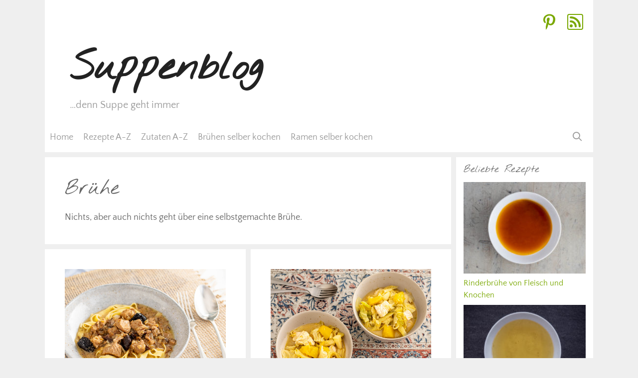

--- FILE ---
content_type: text/html; charset=UTF-8
request_url: https://suppen.blog/category/bruehe/page/2/
body_size: 14469
content:
<!DOCTYPE html>
<html lang="de">
<head>
	<meta charset="UTF-8">
	<meta name='robots' content='index, follow, max-image-preview:large, max-snippet:-1, max-video-preview:-1' />
<meta name="viewport" content="width=device-width, initial-scale=1">
	<!-- This site is optimized with the Yoast SEO plugin v26.7 - https://yoast.com/wordpress/plugins/seo/ -->
	<title>Brühe Archives - Seite 2 von 49 - Suppenblog</title>
	<meta name="description" content="Nichts, aber auch nichts geht über eine selbstgemachte Brühe." />
	<link rel="canonical" href="https://suppen.blog/category/bruehe/page/2/" />
	<link rel="prev" href="https://suppen.blog/category/bruehe/" />
	<link rel="next" href="https://suppen.blog/category/bruehe/page/3/" />
	<meta property="og:locale" content="de_DE" />
	<meta property="og:type" content="article" />
	<meta property="og:title" content="Brühe Archives - Seite 2 von 49 - Suppenblog" />
	<meta property="og:description" content="Nichts, aber auch nichts geht über eine selbstgemachte Brühe." />
	<meta property="og:url" content="https://suppen.blog/category/bruehe/" />
	<meta property="og:site_name" content="Suppenblog" />
	<meta name="twitter:card" content="summary_large_image" />
	<meta name="twitter:site" content="@suppenblog" />
	<script type="application/ld+json" class="yoast-schema-graph">{"@context":"https://schema.org","@graph":[{"@type":"CollectionPage","@id":"https://suppen.blog/category/bruehe/","url":"https://suppen.blog/category/bruehe/page/2/","name":"Brühe Archives - Seite 2 von 49 - Suppenblog","isPartOf":{"@id":"https://suppen.blog/#website"},"primaryImageOfPage":{"@id":"https://suppen.blog/category/bruehe/page/2/#primaryimage"},"image":{"@id":"https://suppen.blog/category/bruehe/page/2/#primaryimage"},"thumbnailUrl":"https://suppen.blog/wp-content/uploads/pa247810.jpg","description":"Nichts, aber auch nichts geht über eine selbstgemachte Brühe.","breadcrumb":{"@id":"https://suppen.blog/category/bruehe/page/2/#breadcrumb"},"inLanguage":"de"},{"@type":"ImageObject","inLanguage":"de","@id":"https://suppen.blog/category/bruehe/page/2/#primaryimage","url":"https://suppen.blog/wp-content/uploads/pa247810.jpg","contentUrl":"https://suppen.blog/wp-content/uploads/pa247810.jpg","width":1100,"height":825,"caption":"Schweine-Gulasch mit Backpflaumen"},{"@type":"BreadcrumbList","@id":"https://suppen.blog/category/bruehe/page/2/#breadcrumb","itemListElement":[{"@type":"ListItem","position":1,"name":"Home","item":"https://suppen.blog/"},{"@type":"ListItem","position":2,"name":"Brühe"}]},{"@type":"WebSite","@id":"https://suppen.blog/#website","url":"https://suppen.blog/","name":"Suppenblog","description":"...denn Suppe geht immer","potentialAction":[{"@type":"SearchAction","target":{"@type":"EntryPoint","urlTemplate":"https://suppen.blog/?s={search_term_string}"},"query-input":{"@type":"PropertyValueSpecification","valueRequired":true,"valueName":"search_term_string"}}],"inLanguage":"de"}]}</script>
	<!-- / Yoast SEO plugin. -->


<link rel="alternate" type="application/rss+xml" title="Suppenblog &raquo; Feed" href="https://suppen.blog/feed/" />
<link rel="alternate" type="application/rss+xml" title="Suppenblog &raquo; Kommentar-Feed" href="https://suppen.blog/comments/feed/" />
<link rel="alternate" type="application/rss+xml" title="Suppenblog &raquo; Brühe Kategorie-Feed" href="https://suppen.blog/category/bruehe/feed/" />
<style id='wp-img-auto-sizes-contain-inline-css'>
img:is([sizes=auto i],[sizes^="auto," i]){contain-intrinsic-size:3000px 1500px}
/*# sourceURL=wp-img-auto-sizes-contain-inline-css */
</style>
<link data-optimized="2" rel="stylesheet" href="https://suppen.blog/wp-content/litespeed/css/40944bd390333f182f9528b3f1883ac4.css?ver=6fcb4" />

<style id='global-styles-inline-css'>
:root{--wp--preset--aspect-ratio--square: 1;--wp--preset--aspect-ratio--4-3: 4/3;--wp--preset--aspect-ratio--3-4: 3/4;--wp--preset--aspect-ratio--3-2: 3/2;--wp--preset--aspect-ratio--2-3: 2/3;--wp--preset--aspect-ratio--16-9: 16/9;--wp--preset--aspect-ratio--9-16: 9/16;--wp--preset--color--black: #000000;--wp--preset--color--cyan-bluish-gray: #abb8c3;--wp--preset--color--white: #ffffff;--wp--preset--color--pale-pink: #f78da7;--wp--preset--color--vivid-red: #cf2e2e;--wp--preset--color--luminous-vivid-orange: #ff6900;--wp--preset--color--luminous-vivid-amber: #fcb900;--wp--preset--color--light-green-cyan: #7bdcb5;--wp--preset--color--vivid-green-cyan: #00d084;--wp--preset--color--pale-cyan-blue: #8ed1fc;--wp--preset--color--vivid-cyan-blue: #0693e3;--wp--preset--color--vivid-purple: #9b51e0;--wp--preset--color--contrast: var(--contrast);--wp--preset--color--contrast-2: var(--contrast-2);--wp--preset--color--contrast-3: var(--contrast-3);--wp--preset--color--base: var(--base);--wp--preset--color--base-2: var(--base-2);--wp--preset--color--base-3: var(--base-3);--wp--preset--color--accent: var(--accent);--wp--preset--gradient--vivid-cyan-blue-to-vivid-purple: linear-gradient(135deg,rgb(6,147,227) 0%,rgb(155,81,224) 100%);--wp--preset--gradient--light-green-cyan-to-vivid-green-cyan: linear-gradient(135deg,rgb(122,220,180) 0%,rgb(0,208,130) 100%);--wp--preset--gradient--luminous-vivid-amber-to-luminous-vivid-orange: linear-gradient(135deg,rgb(252,185,0) 0%,rgb(255,105,0) 100%);--wp--preset--gradient--luminous-vivid-orange-to-vivid-red: linear-gradient(135deg,rgb(255,105,0) 0%,rgb(207,46,46) 100%);--wp--preset--gradient--very-light-gray-to-cyan-bluish-gray: linear-gradient(135deg,rgb(238,238,238) 0%,rgb(169,184,195) 100%);--wp--preset--gradient--cool-to-warm-spectrum: linear-gradient(135deg,rgb(74,234,220) 0%,rgb(151,120,209) 20%,rgb(207,42,186) 40%,rgb(238,44,130) 60%,rgb(251,105,98) 80%,rgb(254,248,76) 100%);--wp--preset--gradient--blush-light-purple: linear-gradient(135deg,rgb(255,206,236) 0%,rgb(152,150,240) 100%);--wp--preset--gradient--blush-bordeaux: linear-gradient(135deg,rgb(254,205,165) 0%,rgb(254,45,45) 50%,rgb(107,0,62) 100%);--wp--preset--gradient--luminous-dusk: linear-gradient(135deg,rgb(255,203,112) 0%,rgb(199,81,192) 50%,rgb(65,88,208) 100%);--wp--preset--gradient--pale-ocean: linear-gradient(135deg,rgb(255,245,203) 0%,rgb(182,227,212) 50%,rgb(51,167,181) 100%);--wp--preset--gradient--electric-grass: linear-gradient(135deg,rgb(202,248,128) 0%,rgb(113,206,126) 100%);--wp--preset--gradient--midnight: linear-gradient(135deg,rgb(2,3,129) 0%,rgb(40,116,252) 100%);--wp--preset--font-size--small: 13px;--wp--preset--font-size--medium: 20px;--wp--preset--font-size--large: 36px;--wp--preset--font-size--x-large: 42px;--wp--preset--spacing--20: 0.44rem;--wp--preset--spacing--30: 0.67rem;--wp--preset--spacing--40: 1rem;--wp--preset--spacing--50: 1.5rem;--wp--preset--spacing--60: 2.25rem;--wp--preset--spacing--70: 3.38rem;--wp--preset--spacing--80: 5.06rem;--wp--preset--shadow--natural: 6px 6px 9px rgba(0, 0, 0, 0.2);--wp--preset--shadow--deep: 12px 12px 50px rgba(0, 0, 0, 0.4);--wp--preset--shadow--sharp: 6px 6px 0px rgba(0, 0, 0, 0.2);--wp--preset--shadow--outlined: 6px 6px 0px -3px rgb(255, 255, 255), 6px 6px rgb(0, 0, 0);--wp--preset--shadow--crisp: 6px 6px 0px rgb(0, 0, 0);}:where(.is-layout-flex){gap: 0.5em;}:where(.is-layout-grid){gap: 0.5em;}body .is-layout-flex{display: flex;}.is-layout-flex{flex-wrap: wrap;align-items: center;}.is-layout-flex > :is(*, div){margin: 0;}body .is-layout-grid{display: grid;}.is-layout-grid > :is(*, div){margin: 0;}:where(.wp-block-columns.is-layout-flex){gap: 2em;}:where(.wp-block-columns.is-layout-grid){gap: 2em;}:where(.wp-block-post-template.is-layout-flex){gap: 1.25em;}:where(.wp-block-post-template.is-layout-grid){gap: 1.25em;}.has-black-color{color: var(--wp--preset--color--black) !important;}.has-cyan-bluish-gray-color{color: var(--wp--preset--color--cyan-bluish-gray) !important;}.has-white-color{color: var(--wp--preset--color--white) !important;}.has-pale-pink-color{color: var(--wp--preset--color--pale-pink) !important;}.has-vivid-red-color{color: var(--wp--preset--color--vivid-red) !important;}.has-luminous-vivid-orange-color{color: var(--wp--preset--color--luminous-vivid-orange) !important;}.has-luminous-vivid-amber-color{color: var(--wp--preset--color--luminous-vivid-amber) !important;}.has-light-green-cyan-color{color: var(--wp--preset--color--light-green-cyan) !important;}.has-vivid-green-cyan-color{color: var(--wp--preset--color--vivid-green-cyan) !important;}.has-pale-cyan-blue-color{color: var(--wp--preset--color--pale-cyan-blue) !important;}.has-vivid-cyan-blue-color{color: var(--wp--preset--color--vivid-cyan-blue) !important;}.has-vivid-purple-color{color: var(--wp--preset--color--vivid-purple) !important;}.has-black-background-color{background-color: var(--wp--preset--color--black) !important;}.has-cyan-bluish-gray-background-color{background-color: var(--wp--preset--color--cyan-bluish-gray) !important;}.has-white-background-color{background-color: var(--wp--preset--color--white) !important;}.has-pale-pink-background-color{background-color: var(--wp--preset--color--pale-pink) !important;}.has-vivid-red-background-color{background-color: var(--wp--preset--color--vivid-red) !important;}.has-luminous-vivid-orange-background-color{background-color: var(--wp--preset--color--luminous-vivid-orange) !important;}.has-luminous-vivid-amber-background-color{background-color: var(--wp--preset--color--luminous-vivid-amber) !important;}.has-light-green-cyan-background-color{background-color: var(--wp--preset--color--light-green-cyan) !important;}.has-vivid-green-cyan-background-color{background-color: var(--wp--preset--color--vivid-green-cyan) !important;}.has-pale-cyan-blue-background-color{background-color: var(--wp--preset--color--pale-cyan-blue) !important;}.has-vivid-cyan-blue-background-color{background-color: var(--wp--preset--color--vivid-cyan-blue) !important;}.has-vivid-purple-background-color{background-color: var(--wp--preset--color--vivid-purple) !important;}.has-black-border-color{border-color: var(--wp--preset--color--black) !important;}.has-cyan-bluish-gray-border-color{border-color: var(--wp--preset--color--cyan-bluish-gray) !important;}.has-white-border-color{border-color: var(--wp--preset--color--white) !important;}.has-pale-pink-border-color{border-color: var(--wp--preset--color--pale-pink) !important;}.has-vivid-red-border-color{border-color: var(--wp--preset--color--vivid-red) !important;}.has-luminous-vivid-orange-border-color{border-color: var(--wp--preset--color--luminous-vivid-orange) !important;}.has-luminous-vivid-amber-border-color{border-color: var(--wp--preset--color--luminous-vivid-amber) !important;}.has-light-green-cyan-border-color{border-color: var(--wp--preset--color--light-green-cyan) !important;}.has-vivid-green-cyan-border-color{border-color: var(--wp--preset--color--vivid-green-cyan) !important;}.has-pale-cyan-blue-border-color{border-color: var(--wp--preset--color--pale-cyan-blue) !important;}.has-vivid-cyan-blue-border-color{border-color: var(--wp--preset--color--vivid-cyan-blue) !important;}.has-vivid-purple-border-color{border-color: var(--wp--preset--color--vivid-purple) !important;}.has-vivid-cyan-blue-to-vivid-purple-gradient-background{background: var(--wp--preset--gradient--vivid-cyan-blue-to-vivid-purple) !important;}.has-light-green-cyan-to-vivid-green-cyan-gradient-background{background: var(--wp--preset--gradient--light-green-cyan-to-vivid-green-cyan) !important;}.has-luminous-vivid-amber-to-luminous-vivid-orange-gradient-background{background: var(--wp--preset--gradient--luminous-vivid-amber-to-luminous-vivid-orange) !important;}.has-luminous-vivid-orange-to-vivid-red-gradient-background{background: var(--wp--preset--gradient--luminous-vivid-orange-to-vivid-red) !important;}.has-very-light-gray-to-cyan-bluish-gray-gradient-background{background: var(--wp--preset--gradient--very-light-gray-to-cyan-bluish-gray) !important;}.has-cool-to-warm-spectrum-gradient-background{background: var(--wp--preset--gradient--cool-to-warm-spectrum) !important;}.has-blush-light-purple-gradient-background{background: var(--wp--preset--gradient--blush-light-purple) !important;}.has-blush-bordeaux-gradient-background{background: var(--wp--preset--gradient--blush-bordeaux) !important;}.has-luminous-dusk-gradient-background{background: var(--wp--preset--gradient--luminous-dusk) !important;}.has-pale-ocean-gradient-background{background: var(--wp--preset--gradient--pale-ocean) !important;}.has-electric-grass-gradient-background{background: var(--wp--preset--gradient--electric-grass) !important;}.has-midnight-gradient-background{background: var(--wp--preset--gradient--midnight) !important;}.has-small-font-size{font-size: var(--wp--preset--font-size--small) !important;}.has-medium-font-size{font-size: var(--wp--preset--font-size--medium) !important;}.has-large-font-size{font-size: var(--wp--preset--font-size--large) !important;}.has-x-large-font-size{font-size: var(--wp--preset--font-size--x-large) !important;}
/*# sourceURL=global-styles-inline-css */
</style>

<style id='classic-theme-styles-inline-css'>
/*! This file is auto-generated */
.wp-block-button__link{color:#fff;background-color:#32373c;border-radius:9999px;box-shadow:none;text-decoration:none;padding:calc(.667em + 2px) calc(1.333em + 2px);font-size:1.125em}.wp-block-file__button{background:#32373c;color:#fff;text-decoration:none}
/*# sourceURL=/wp-includes/css/classic-themes.min.css */
</style>

<style id='crp-style-grid-inline-css'>

			.crp_related.crp-grid ul li a.crp_link {
				grid-template-rows: px auto;
			}
			.crp_related.crp-grid ul {
				grid-template-columns: repeat(auto-fill, minmax(200px, 1fr));
			}
			
/*# sourceURL=crp-style-grid-inline-css */
</style>


<style id='generate-style-inline-css'>
.resize-featured-image .post-image img {width: 350px;}
.generate-columns {margin-bottom: 10px;padding-left: 10px;}.generate-columns-container {margin-left: -10px;}.page-header {margin-bottom: 10px;margin-left: 10px}.generate-columns-container > .paging-navigation {margin-left: 10px;}
.is-right-sidebar{width:25%;}.is-left-sidebar{width:25%;}.site-content .content-area{width:75%;}@media (max-width: 768px){.main-navigation .menu-toggle,.sidebar-nav-mobile:not(#sticky-placeholder){display:block;}.main-navigation ul,.gen-sidebar-nav,.main-navigation:not(.slideout-navigation):not(.toggled) .main-nav > ul,.has-inline-mobile-toggle #site-navigation .inside-navigation > *:not(.navigation-search):not(.main-nav){display:none;}.nav-align-right .inside-navigation,.nav-align-center .inside-navigation{justify-content:space-between;}}
/*# sourceURL=generate-style-inline-css */
</style>


<style id='generateblocks-inline-css'>
.gb-button-wrapper{display:flex;flex-wrap:wrap;align-items:flex-start;justify-content:flex-start;clear:both;}.gb-button-wrapper-9a1c519b{justify-content:flex-end;margin-right:10px;}.gb-button-wrapper a.gb-button-4cd77326{display:inline-flex;align-items:center;justify-content:center;text-align:center;padding:10px;border-radius:25px;background-color:var(--base-3);color:#7aa802;text-decoration:none;}.gb-button-wrapper a.gb-button-4cd77326:hover, .gb-button-wrapper a.gb-button-4cd77326:active, .gb-button-wrapper a.gb-button-4cd77326:focus{background-color:#7aa802;color:#ffffff;}.gb-button-wrapper a.gb-button-4cd77326 .gb-icon{line-height:0;}.gb-button-wrapper a.gb-button-4cd77326 .gb-icon svg{width:2em;height:2em;fill:currentColor;}.gb-button-wrapper a.gb-button-1963defe{display:inline-flex;align-items:center;justify-content:center;text-align:center;padding:10px;border-radius:25px;background-color:var(--base-3);color:#7aa802;text-decoration:none;}.gb-button-wrapper a.gb-button-1963defe:hover, .gb-button-wrapper a.gb-button-1963defe:active, .gb-button-wrapper a.gb-button-1963defe:focus{background-color:#7aa802;color:#ffffff;}.gb-button-wrapper a.gb-button-1963defe .gb-icon{line-height:0;}.gb-button-wrapper a.gb-button-1963defe .gb-icon svg{width:2em;height:2em;fill:currentColor;}:root{--gb-container-width:1100px;}.gb-container .wp-block-image img{vertical-align:middle;}.gb-grid-wrapper .wp-block-image{margin-bottom:0;}.gb-highlight{background:none;}.gb-shape{line-height:0;}
/*# sourceURL=generateblocks-inline-css */
</style>


<style id='generate-offside-inline-css'>
:root{--gp-slideout-width:265px;}.slideout-navigation, .slideout-navigation a{color:#999999;}.slideout-navigation button.slideout-exit{color:#999999;padding-left:20px;padding-right:20px;}.slideout-navigation .dropdown-menu-toggle:before{content:"\f107";}.slideout-navigation .sfHover > a .dropdown-menu-toggle:before{content:"\f106";}@media (max-width: 768px){.menu-bar-item.slideout-toggle{display:none;}}
/*# sourceURL=generate-offside-inline-css */
</style>

<link rel="https://api.w.org/" href="https://suppen.blog/wp-json/" /><link rel="alternate" title="JSON" type="application/json" href="https://suppen.blog/wp-json/wp/v2/categories/216" /><link rel="EditURI" type="application/rsd+xml" title="RSD" href="https://suppen.blog/xmlrpc.php?rsd" />

<meta name="referrer" content="no-referrer-when-downgrade" />
<style> #wp-worthy-pixel { line-height: 1px; height: 1px; margin: 0; padding: 0; overflow: hidden; } </style>
<link rel="icon" href="https://suppen.blog/wp-content/uploads/cropped-Twitter_Profilbild_Suppenblog-e1463341301860-1-32x32.jpg" sizes="32x32" />
<link rel="icon" href="https://suppen.blog/wp-content/uploads/cropped-Twitter_Profilbild_Suppenblog-e1463341301860-1-192x192.jpg" sizes="192x192" />
<link rel="apple-touch-icon" href="https://suppen.blog/wp-content/uploads/cropped-Twitter_Profilbild_Suppenblog-e1463341301860-1-180x180.jpg" />
<meta name="msapplication-TileImage" content="https://suppen.blog/wp-content/uploads/cropped-Twitter_Profilbild_Suppenblog-e1463341301860-1-270x270.jpg" />
		<style id="wp-custom-css">
			/*
 * Einbindung der lokalen Schriften
 * /

/* quattrocento-sans-regular - latin */
@font-face {
  font-family: 'Quattrocento Sans';
  font-style: normal;
  font-weight: 400;
  src: url('https://suppen.blog/wp-content/uploads/fonts/quattrocento-sans-v17-latin-regular.eot'); /* IE9 Compat Modes */
  src: local(''),
       url('https://suppen.blog/wp-content/uploads/fonts/quattrocento-sans-v17-latin-regular.eot?#iefix') format('embedded-opentype'), /* IE6-IE8 */
       url('https://suppen.blog/wp-content/uploads/fonts/quattrocento-sans-v17-latin-regular.woff2') format('woff2'), /* Super Modern Browsers */
       url('https://suppen.blog/wp-content/uploads/fonts/quattrocento-sans-v17-latin-regular.woff') format('woff'), /* Modern Browsers */
       url('https://suppen.blog/wp-content/uploads/fonts/quattrocento-sans-v17-latin-regular.ttf') format('truetype'), /* Safari, Android, iOS */
       url('https://suppen.blog/wp-content/uploads/fonts/quattrocento-sans-v17-latin-regular.svg#QuattrocentoSans') format('svg'); /* Legacy iOS */
}
/* quattrocento-sans-italic - latin */
@font-face {
  font-family: 'Quattrocento Sans';
  font-style: italic;
  font-weight: 400;
  src: url('https://suppen.blog/wp-content/uploads/fonts/quattrocento-sans-v17-latin-italic.eot'); /* IE9 Compat Modes */
  src: local(''),
       url('https://suppen.blog/wp-content/uploads/fonts/quattrocento-sans-v17-latin-italic.eot?#iefix') format('embedded-opentype'), /* IE6-IE8 */
       url('https://suppen.blog/wp-content/uploads/fonts/quattrocento-sans-v17-latin-italic.woff2') format('woff2'), /* Super Modern Browsers */
       url('https://suppen.blog/wp-content/uploads/fonts/quattrocento-sans-v17-latin-italic.woff') format('woff'), /* Modern Browsers */
       url('https://suppen.blog/wp-content/uploads/fonts/quattrocento-sans-v17-latin-italic.ttf') format('truetype'), /* Safari, Android, iOS */
       url('https://suppen.blog/wp-content/uploads/fonts/quattrocento-sans-v17-latin-italic.svg#QuattrocentoSans') format('svg'); /* Legacy iOS */
}
/* quattrocento-sans-700 - latin */
@font-face {
  font-family: 'Quattrocento Sans';
  font-style: normal;
  font-weight: 700;
  src: url('https://suppen.blog/wp-content/uploads/fonts/quattrocento-sans-v17-latin-700.eot'); /* IE9 Compat Modes */
  src: local(''),
       url('https://suppen.blog/wp-content/uploads/fonts/quattrocento-sans-v17-latin-700.eot?#iefix') format('embedded-opentype'), /* IE6-IE8 */
       url('https://suppen.blog/wp-content/uploads/fonts/quattrocento-sans-v17-latin-700.woff2') format('woff2'), /* Super Modern Browsers */
       url('https://suppen.blog/wp-content/uploads/fonts/quattrocento-sans-v17-latin-700.woff') format('woff'), /* Modern Browsers */
       url('https://suppen.blog/wp-content/uploads/fonts/quattrocento-sans-v17-latin-700.ttf') format('truetype'), /* Safari, Android, iOS */
       url('https://suppen.blog/wp-content/uploads/fonts/quattrocento-sans-v17-latin-700.svg#QuattrocentoSans') format('svg'); /* Legacy iOS */
}
/* quattrocento-sans-700italic - latin */
@font-face {
  font-family: 'Quattrocento Sans';
  font-style: italic;
  font-weight: 700;
  src: url('https://suppen.blog/wp-content/uploads/fonts/quattrocento-sans-v17-latin-700italic.eot'); /* IE9 Compat Modes */
  src: local(''),
       url('https://suppen.blog/wp-content/uploads/fonts/quattrocento-sans-v17-latin-700italic.eot?#iefix') format('embedded-opentype'), /* IE6-IE8 */
       url('https://suppen.blog/wp-content/uploads/fonts/quattrocento-sans-v17-latin-700italic.woff2') format('woff2'), /* Super Modern Browsers */
       url('https://suppen.blog/wp-content/uploads/fonts/quattrocento-sans-v17-latin-700italic.woff') format('woff'), /* Modern Browsers */
       url('https://suppen.blog/wp-content/uploads/fonts/quattrocento-sans-v17-latin-700italic.ttf') format('truetype'), /* Safari, Android, iOS */
       url('https://suppen.blog/wp-content/uploads/fonts/quattrocento-sans-v17-latin-700italic.svg#QuattrocentoSans') format('svg'); /* Legacy iOS */
}

/* nothing-you-could-do-regular - latin */
@font-face {
  font-family: 'Nothing You Could Do';
  font-style: normal;
  font-weight: 400;
  src: url('https://suppen.blog/wp-content/uploads/fonts/nothing-you-could-do-v13-latin-regular.eot'); /* IE9 Compat Modes */
  src: local(''),
       url('https://suppen.blog/wp-content/uploads/fonts/nothing-you-could-do-v13-latin-regular.eot?#iefix') format('embedded-opentype'), /* IE6-IE8 */
       url('https://suppen.blog/wp-content/uploads/fonts/nothing-you-could-do-v13-latin-regular.woff2') format('woff2'), /* Super Modern Browsers */
       url('https://suppen.blog/wp-content/uploads/fonts/nothing-you-could-do-v13-latin-regular.woff') format('woff'), /* Modern Browsers */
       url('https://suppen.blog/wp-content/uploads/fonts/nothing-you-could-do-v13-latin-regular.ttf') format('truetype'), /* Safari, Android, iOS */
       url('https://suppen.blog/wp-content/uploads/fonts/nothing-you-could-do-v13-latin-regular.svg#NothingYouCouldDo') format('svg'); /* Legacy iOS */
}
	 
	 

/*!
 * suppenblogIconFont is part of Font Awesome Free 5.15.4 by @fontawesome - https://fontawesome.com
 * License - https://fontawesome.com/license/free (Icons: CC BY 4.0, Fonts: SIL OFL 1.1, Code: MIT License)
 */

/*
 * Einbindung eigener Icomoon-Font aus Teilmenge von Font Awesome 5
 */
@font-face {
  font-family: 'suppenblogIconFont';
  src:  url('https://suppen.blog/wp-content/uploads/fonts/suppenblogIconFont.eot?7ike3z');
  src:  url('https://suppen.blog/wp-content/uploads/fonts/suppenblogIconFont.eot?7ike3z#iefix') format('embedded-opentype'),
    url('https://suppen.blog/wp-content/uploads/fonts/suppenblogIconFont.ttf?7ike3z') format('truetype'),
    url('https://suppen.blog/wp-content/uploads/fonts/suppenblogIconFont.woff?7ike3z') format('woff'),
    url('https://suppen.blog/wp-content/uploads/fonts/suppenblogIconFont.svg?7ike3z#suppenblogIconFont') format('svg');
  font-weight: normal;
  font-style: normal;
  font-display: swap;
}


/*div.page-header-image-single.page-header-below-title:before {
	margin: 1.5%;
}*/

/* 
 * Hier ist die Anpassung der Abstände im Header
 */ 
.site-description {
	margin: 0px;
    line-height: 2.5;
}

.inside-header {
    padding: 0 50px 10px;
}

/*
 * Einrückung links der Hauptnavigation
 * Doch weggelassen, weil nach Veröffentlichnung noch irgendwoher ein Abstand kommt, den ich nicht gefunden habe
 */
/*.inside-navigation.grid-container {
    margin-left: 50px;
}*/


/*
Hier kommt die Anpassung vom Top Bar Widget
 */

.top-bar ul li {
	background: none !important;
	border: none !important;
	float: left;
	list-style-type: none !important;
	font-size: 17px;
	margin-right: 17px !important;
	color: #7aa802 !important;
	padding: 0 !important;
}
.top-bar ul li a {
	color: #7aa802 !important;
}


/*
Hier kommt die Anpassung vom Header Widget
 */
.header-widget ul li {
	background: none !important;
	border: none !important;
	float: left;
	list-style-type: none !important;
	font-size: 24px;
	margin-right: 24px !important;
	color: #7aa802 !important;
	padding: 0 !important;
}
.header-widget ul li a {
	color: #7aa802 !important;
}


/*
 * Anpassungen für Statify Widget
 */

.statify-widget-element {
    list-style-type: none;
}


/*
 * Anpassungen für CRP related post
 */

.crp_title {
	font-family: 'Quattrocento Sans' !important;
	font-size: 1.0rem !important;
	font-weight: normal !important;
}

.crp_related.crp-grid h3 {
	margin-bottom: 0.5rem !important;
}


/*
Schrift bei Blockquote leicht verkleinert
*/
blockquote {
	font-size: 1.1rem !important;
}


/*
Abstand zwischen Listenpunkten in nummerierte Liste vergrößert
*/
ol li {
	margin-bottom: 0.5rem !important;
}


/* Amazon-Icon vor Affiliate-Links */
a[href *="amzn"]:after {
	font-family: 'suppenblogIconFont';
	font-size: 1.0rem;
	line-height: 1.0rem;
	-webkit-font-smoothing: antialiased;
	-moz-osx-font-smoothing: grayscale;
	content: ' (''\f270'')';
}


/*
Einbindung font-awesome und Anpassungen für den Group-Block.
*/

div.icons {
	margin-bottom: 2rem;
}

div.wp-block-group {
	margin-block-start: -2rem;
	margin-block-end: -0.5rem !important;
}

p.aufbewahren:before, p.dauer:before, p.einkaufen:before, p.link:before, p.portion:before, p.schwierigkeitsgrad:before, 
p.tool:before,
p.vegan:before { 
	padding-right: .7rem;
	display: inline-block;
	font-family: 'suppenblogIconFont';
	font-style: normal;
	font-weight: 900;
	font-size: 1.0rem;
	line-height: 1.0rem;
	-webkit-font-smoothing: antialiased;
	-moz-osx-font-smoothing: grayscale;    
}

/* Icons */
p.aufbewahren:before {
	content: '\f2dc';
}
p.dauer:before {
	content: '\f017';
}

p.link:before {
	content: '\f0c1';
}
p.portion:before {
	content: '\f0f5';
}

p.tool:before {
	content: '\f0d0';
}
p.vegan:before {
	content: '\f06c';
}

/* Icons */
p.aufbewahren {
	margin-bottom: 0.5rem;
}

p.einkaufen {
	margin-bottom: 0.5rem;
}

p.dauer {
	margin-bottom: 0.5rem;
}

p.link {
	margin-bottom: 0.5rem;
}

p.portion {
	margin-bottom: 0.5rem;
}

p.schwierigkeitsgrad {
	margin-bottom: 0.5rem;
}

p.tool {
	margin-bottom: 0.5rem;
}

p.vegan {
	margin-bottom: 0.5rem;
}


/*
Padding und Schriftgröße in Widgets angepasst
*/
.widget {
	padding-bottom: 20px !important;
}
.widget-title {
	margin-bottom: 10px !important;
}
.widget.widget_top-posts h4.widget-title {
	margin-bottom: 20px !important;
}
.widget.widget_tag_cloud h4.widget-title {
	margin-bottom: 10px !important;
}
.widget p {
	margin-bottom: 10px !important;
}

.widget.custom-html-widget a {
	margin-bottom: 100px !important;
}


.widget {
	font-family: 'Quattrocento Sans' !important;
	font-size: 1.0rem !important;
	font-weight: normal !important;
}



/*
Hier kommt die Anpassung vom Footer Widget
 */
.footer-widget-1 ul li {
	background: none !important;
	border: none !important;
	float: left;
	list-style-type: none !important;
	font-size: 24px;
	margin-right: 24px !important;
	color: #7aa802 !important;
	padding: 0 !important;
}
.footer-widget-1 ul li a {
	color: #7aa802 !important;
}

/*
Footer linksbündig
*/
.site-info {
	text-align: left !important;
	padding-left: 0px !important;
}

.copyright-bar {
	margin-left: 30px !important;
}


/* 
Anpassungen für Mobile
*/

/*
 * Folgende Anpassung ist für den mobilen Header von GeneratePress
 */
.mobile-header-content {
	float: left;
	font-size: 36px;
	padding-left: 10px;
}
.mobile-header-content ul {
  display: inline-block;
}
.mobile-header-content ul li a {	
		padding-right: 10px;
    text-align: center;
    text-decoration: none;
}

.main-navigation .main-nav ul li a, .main-navigation .mobile-bar-items a, .menu-toggle {
	padding-left: 10px;
	padding-right: 10px;
	line-height: 60px;
}

		</style>
		</head>

<body class="archive paged category category-bruehe category-216 wp-embed-responsive paged-2 category-paged-2 wp-theme-generatepress post-image-above-header post-image-aligned-left generate-columns-activated slideout-enabled slideout-mobile sticky-menu-fade right-sidebar nav-below-header separate-containers nav-search-enabled header-aligned-left dropdown-hover" itemtype="https://schema.org/Blog" itemscope>
	<a class="screen-reader-text skip-link" href="#content" title="Zum Inhalt springen">Zum Inhalt springen</a>		<div class="top-bar grid-container top-bar-align-right">
			<div class="inside-top-bar grid-container">
				<aside id="block-2" class="widget inner-padding widget_block"><div class="gb-button-wrapper gb-button-wrapper-9a1c519b">

<a class="gb-button gb-button-4cd77326" href="https://www.pinterest.de/suppenblog/"><span class="gb-icon"><svg aria-hidden="true" role="img" height="1em" width="1em" viewBox="0 0 384 512" xmlns="http://www.w3.org/2000/svg"><path fill="currentColor" d="M204 6.5C101.4 6.5 0 74.9 0 185.6 0 256 39.6 296 63.6 296c9.9 0 15.6-27.6 15.6-35.4 0-9.3-23.7-29.1-23.7-67.8 0-80.4 61.2-137.4 140.4-137.4 68.1 0 118.5 38.7 118.5 109.8 0 53.1-21.3 152.7-90.3 152.7-24.9 0-46.2-18-46.2-43.8 0-37.8 26.4-74.4 26.4-113.4 0-66.2-93.9-54.2-93.9 25.8 0 16.8 2.1 35.4 9.6 50.7-13.8 59.4-42 147.9-42 209.1 0 18.9 2.7 37.5 4.5 56.4 3.4 3.8 1.7 3.4 6.9 1.5 50.4-69 48.6-82.5 71.4-172.8 12.3 23.4 44.1 36 69.3 36 106.2 0 153.9-103.5 153.9-196.8C384 71.3 298.2 6.5 204 6.5z"></path></svg></span></a>



<a class="gb-button gb-button-1963defe" href="https://suppen.blog/feed"><span class="gb-icon"><svg viewBox="0 0 16 16" class="bi bi-rss" fill="currentColor" height="16" width="16" xmlns="http://www.w3.org/2000/svg">   <path d="M14 1a1 1 0 0 1 1 1v12a1 1 0 0 1-1 1H2a1 1 0 0 1-1-1V2a1 1 0 0 1 1-1h12zM2 0a2 2 0 0 0-2 2v12a2 2 0 0 0 2 2h12a2 2 0 0 0 2-2V2a2 2 0 0 0-2-2H2z"></path>   <path d="M5.5 12a1.5 1.5 0 1 1-3 0 1.5 1.5 0 0 1 3 0zm-3-8.5a1 1 0 0 1 1-1c5.523 0 10 4.477 10 10a1 1 0 1 1-2 0 8 8 0 0 0-8-8 1 1 0 0 1-1-1zm0 4a1 1 0 0 1 1-1 6 6 0 0 1 6 6 1 1 0 1 1-2 0 4 4 0 0 0-4-4 1 1 0 0 1-1-1z"></path> </svg></span></a>

</div></aside>			</div>
		</div>
				<header class="site-header grid-container" id="masthead" aria-label="Website"  itemtype="https://schema.org/WPHeader" itemscope>
			<div class="inside-header grid-container">
				<div class="site-branding">
						<p class="main-title" itemprop="headline">
					<a href="https://suppen.blog/" rel="home">Suppenblog</a>
				</p>
						<p class="site-description" itemprop="description">…denn Suppe geht immer</p>
					</div>			</div>
		</header>
				<nav class="main-navigation grid-container has-menu-bar-items sub-menu-right" id="site-navigation" aria-label="Primär"  itemtype="https://schema.org/SiteNavigationElement" itemscope>
			<div class="inside-navigation grid-container">
				<form method="get" class="search-form navigation-search" action="https://suppen.blog/">
					<input type="search" class="search-field" value="" name="s" title="Suche" />
				</form>				<button class="menu-toggle" aria-controls="generate-slideout-menu" aria-expanded="false">
					<span class="screen-reader-text">Menü</span>				</button>
				<div id="primary-menu" class="main-nav"><ul id="menu-2020" class=" menu sf-menu"><li id="menu-item-2969" class="menu-item menu-item-type-custom menu-item-object-custom menu-item-home menu-item-2969"><a href="https://suppen.blog/">Home</a></li>
<li id="menu-item-2970" class="menu-item menu-item-type-post_type menu-item-object-page menu-item-2970"><a href="https://suppen.blog/rezepte/">Rezepte A-Z</a></li>
<li id="menu-item-2971" class="menu-item menu-item-type-post_type menu-item-object-page menu-item-2971"><a href="https://suppen.blog/zutaten/">Zutaten A-Z</a></li>
<li id="menu-item-2974" class="menu-item menu-item-type-taxonomy menu-item-object-category menu-item-2974"><a href="https://suppen.blog/category/bruehe/bruehe-selber-kochen/">Brühen selber kochen</a></li>
<li id="menu-item-2973" class="menu-item menu-item-type-taxonomy menu-item-object-category menu-item-2973"><a href="https://suppen.blog/category/ramen/">Ramen selber kochen</a></li>
</ul></div><div class="menu-bar-items"><span class="menu-bar-item search-item"><a aria-label="Suchleiste öffnen" href="#"></a></span></div>			</div>
		</nav>
		
	<div class="site grid-container container hfeed" id="page">
				<div class="site-content" id="content">
			
	<div class="content-area" id="primary">
		<main class="site-main" id="main">
			<div class="generate-columns-container ">		<header class="page-header" aria-label="Seite">
			
			<h1 class="page-title">
				Brühe			</h1>

			<div class="taxonomy-description"><p>Nichts, aber auch nichts geht über eine selbstgemachte Brühe.</p>
</div>		</header>
		<article id="post-4804" class="post-4804 post type-post status-publish format-standard has-post-thumbnail hentry category-eintopf category-hauptgericht category-klassiker category-rezepte-mit-gemuesebruehe category-schwein category-suppe tag-pflaume tag-sahne tag-schweinenacken tag-thymian tag-weisswein tag-zwiebel generate-columns tablet-grid-50 mobile-grid-100 grid-parent grid-50 resize-featured-image" itemtype="https://schema.org/CreativeWork" itemscope>
	<div class="inside-article">
		<div class="post-image">
						
						<a href="https://suppen.blog/schweine-gulasch-mit-backpflaumen/">
							<img width="1100" height="825" src="https://suppen.blog/wp-content/uploads/pa247810.jpg" class="attachment-full size-full wp-post-image" alt="Schweine-Gulasch mit Backpflaumen" itemprop="image" decoding="async" fetchpriority="high" srcset="https://suppen.blog/wp-content/uploads/pa247810.jpg 1100w, https://suppen.blog/wp-content/uploads/pa247810-735x551.jpg 735w, https://suppen.blog/wp-content/uploads/pa247810-250x188.jpg 250w" sizes="(max-width: 1100px) 100vw, 1100px" />
						</a>
					</div>			<header class="entry-header">
				<h2 class="entry-title" itemprop="headline"><a href="https://suppen.blog/schweine-gulasch-mit-backpflaumen/" rel="bookmark">Schweine-Gulasch mit Backpflaumen</a></h2>			</header>
			
			<div class="entry-summary" itemprop="text">
				<p>Wie alle Schmorgerichte lässt sich auch das Schweine-Gulasch mit Backpflaumen sehr gut in großen Mengen zubereiten und eingefroren für 2-3 Monaten aufheben. Die Grenze setzt hier nur die Größe vom Bratentopf und vom Tiefkühlfach.</p>
			</div>

			</div>
</article>
<article id="post-4798" class="post-4798 post type-post status-publish format-standard has-post-thumbnail hentry category-eintopf category-gefluegel category-hauptgericht category-rezepte-mit-huehnerbruehe category-suppe tag-apfel tag-butternut-kuerbis tag-cashew tag-curry tag-hahnchenbrust tag-ingwer tag-knoblauch tag-kokosmilch tag-kuerbis tag-wirsing tag-zitrone tag-zwiebel generate-columns tablet-grid-50 mobile-grid-100 grid-parent grid-50 resize-featured-image" itemtype="https://schema.org/CreativeWork" itemscope>
	<div class="inside-article">
		<div class="post-image">
						
						<a href="https://suppen.blog/kuerbis-wirsing-eintopf-mit-haehnchen/">
							<img width="1100" height="825" src="https://suppen.blog/wp-content/uploads/pa217796.jpg" class="attachment-full size-full wp-post-image" alt="Kürbis-Wirsing-Eintopf mit Hähnchen" itemprop="image" decoding="async" srcset="https://suppen.blog/wp-content/uploads/pa217796.jpg 1100w, https://suppen.blog/wp-content/uploads/pa217796-735x551.jpg 735w, https://suppen.blog/wp-content/uploads/pa217796-250x188.jpg 250w" sizes="(max-width: 1100px) 100vw, 1100px" />
						</a>
					</div>			<header class="entry-header">
				<h2 class="entry-title" itemprop="headline"><a href="https://suppen.blog/kuerbis-wirsing-eintopf-mit-haehnchen/" rel="bookmark">Kürbis-Wirsing-Eintopf mit Hähnchen</a></h2>			</header>
			
			<div class="entry-summary" itemprop="text">
				<p>Kürbis-Wirsing-Eintopf mit Hähnchen ist genau das richtige für die erkältungsträchtige Herbstsaison: Hühnerbrühe als Basis, das Superfood Wirsing mit viel Vitamin C und reichlich Schärfe von Ingwer und Chili.</p>
			</div>

			</div>
</article>
<article id="post-4789" class="post-4789 post type-post status-publish format-standard has-post-thumbnail hentry category-cremesuppe category-gruss-aus-der-kueche category-hauptgericht category-rezepte-mit-gemuesebruehe category-suppe category-vegetarisch category-vorspeise tag-champignons tag-haselnuesse tag-kraeuterseitlinge tag-petersilie tag-pilze tag-sauerrahm tag-schalotte tag-schmand tag-shiitake tag-thymian tag-weisswein generate-columns tablet-grid-50 mobile-grid-100 grid-parent grid-50 resize-featured-image" itemtype="https://schema.org/CreativeWork" itemscope>
	<div class="inside-article">
		<div class="post-image">
						
						<a href="https://suppen.blog/cremesuppe-von-geroesteten-pilzen/">
							<img width="1100" height="825" src="https://suppen.blog/wp-content/uploads/pa117787.jpg" class="attachment-full size-full wp-post-image" alt="Cremesuppe von gerösteten Pilzen" itemprop="image" decoding="async" srcset="https://suppen.blog/wp-content/uploads/pa117787.jpg 1100w, https://suppen.blog/wp-content/uploads/pa117787-735x551.jpg 735w, https://suppen.blog/wp-content/uploads/pa117787-250x188.jpg 250w" sizes="(max-width: 1100px) 100vw, 1100px" />
						</a>
					</div>			<header class="entry-header">
				<h2 class="entry-title" itemprop="headline"><a href="https://suppen.blog/cremesuppe-von-geroesteten-pilzen/" rel="bookmark">Cremesuppe von gerösteten Pilzen</a></h2>			</header>
			
			<div class="entry-summary" itemprop="text">
				<p>Eine herbstliche Suppe, deren Zutaten man inzwischen aber rund ums Jahr im Supermarkt bekommt. Die Cremesuppe von gerösteten Pilzen ist einfach, unkompliziert und absolut Feierabend-tauglich.</p>
			</div>

			</div>
</article>
<article id="post-4773" class="post-4773 post type-post status-publish format-standard has-post-thumbnail hentry category-crossover-kueche category-eintopf category-fleisch category-hauptgericht category-klassiker category-rezepte-mit-rinderbruehe category-suppe tag-bohnen tag-hackfleisch tag-jalapeno tag-koriandergrun tag-mais tag-sahne tag-zwiebel generate-columns tablet-grid-50 mobile-grid-100 grid-parent grid-50 resize-featured-image" itemtype="https://schema.org/CreativeWork" itemscope>
	<div class="inside-article">
		<div class="post-image">
						
						<a href="https://suppen.blog/gelbes-chili-con-carne/">
							<img width="1100" height="825" src="https://suppen.blog/wp-content/uploads/p9107475.jpg" class="attachment-full size-full wp-post-image" alt="Helles Chili con Carne" itemprop="image" decoding="async" loading="lazy" srcset="https://suppen.blog/wp-content/uploads/p9107475.jpg 1100w, https://suppen.blog/wp-content/uploads/p9107475-735x551.jpg 735w, https://suppen.blog/wp-content/uploads/p9107475-250x188.jpg 250w" sizes="auto, (max-width: 1100px) 100vw, 1100px" />
						</a>
					</div>			<header class="entry-header">
				<h2 class="entry-title" itemprop="headline"><a href="https://suppen.blog/gelbes-chili-con-carne/" rel="bookmark">Gelbes Chili con Carne</a></h2>			</header>
			
			<div class="entry-summary" itemprop="text">
				<p>Klassisches Chili con carne geht immer, aber solange es frischen Mais gibt, sollte man unbedingt mal gelbes Chili con carne mit weißen Bohnen und frischem Mais ausprobieren. Sehr anders, genauso lecker.</p>
			</div>

			</div>
</article>
<article id="post-4762" class="post-4762 post type-post status-publish format-standard has-post-thumbnail hentry category-cremesuppe category-hauptgericht category-rezepte-mit-gemuesebruehe category-suppe category-vegetarisch category-vorspeise tag-butternut-kuerbis tag-kuerbis tag-linsen tag-pfifferlinge tag-pilze tag-sahne tag-zwiebel generate-columns tablet-grid-50 mobile-grid-100 grid-parent grid-50 resize-featured-image" itemtype="https://schema.org/CreativeWork" itemscope>
	<div class="inside-article">
		<div class="post-image">
						
						<a href="https://suppen.blog/butternut-cremesuppe-mit-pfifferlingen-und-linsen/">
							<img width="1100" height="825" src="https://suppen.blog/wp-content/uploads/p9187500.jpg" class="attachment-full size-full wp-post-image" alt="Butternut-Cremesuppe mit Pfifferlingen und Linsen" itemprop="image" decoding="async" loading="lazy" srcset="https://suppen.blog/wp-content/uploads/p9187500.jpg 1100w, https://suppen.blog/wp-content/uploads/p9187500-735x551.jpg 735w, https://suppen.blog/wp-content/uploads/p9187500-250x188.jpg 250w" sizes="auto, (max-width: 1100px) 100vw, 1100px" />
						</a>
					</div>			<header class="entry-header">
				<h2 class="entry-title" itemprop="headline"><a href="https://suppen.blog/butternut-cremesuppe-mit-pfifferlingen-und-linsen/" rel="bookmark">Butternut-Cremesuppe mit Pfifferlingen und Linsen</a></h2>			</header>
			
			<div class="entry-summary" itemprop="text">
				<p>Dieses Jahr (2023) ist eine der seltenen Gelegenheiten, in der Pfifferlinge und Butternut-Kürbisse gleichzeitig auf dem Marktstand liegen. Das sollte man unbedingt ausnutzen und diese großartige Kombination genießen, z.B. als Butternut-Cremesuppe mit Pfifferlingen und Linsen. </p>
			</div>

			</div>
</article>
<article id="post-4752" class="post-4752 post type-post status-publish format-standard has-post-thumbnail hentry category-gefluegel category-hauptgericht category-klassiker category-mexikanisch category-rezepte-mit-huehnerbruehe category-suppe tag-avocado tag-karotten tag-knoblauch tag-koriandergrun tag-limette tag-mais tag-zucchini tag-zwiebel generate-columns tablet-grid-50 mobile-grid-100 grid-parent grid-50 resize-featured-image" itemtype="https://schema.org/CreativeWork" itemscope>
	<div class="inside-article">
		<div class="post-image">
						
						<a href="https://suppen.blog/caldo-pollo/">
							<img width="1100" height="825" src="https://suppen.blog/wp-content/uploads/p8317433.jpg" class="attachment-full size-full wp-post-image" alt="Caldo Pollo" itemprop="image" decoding="async" loading="lazy" srcset="https://suppen.blog/wp-content/uploads/p8317433.jpg 1100w, https://suppen.blog/wp-content/uploads/p8317433-735x551.jpg 735w, https://suppen.blog/wp-content/uploads/p8317433-250x188.jpg 250w" sizes="auto, (max-width: 1100px) 100vw, 1100px" />
						</a>
					</div>			<header class="entry-header">
				<h2 class="entry-title" itemprop="headline"><a href="https://suppen.blog/caldo-pollo/" rel="bookmark">Caldo Pollo</a></h2>			</header>
			
			<div class="entry-summary" itemprop="text">
				<p>Hühnersuppe mit Reis geht eigentlich immer, oder? Caldo Pollo &#8211; die mexikanische Variante schmeckt mit frischem Mais einfach am besten und kommt daher im Spätsommer bei uns auf den Tisch.</p>
			</div>

			</div>
</article>
		<nav id="nav-below" class="paging-navigation" aria-label="Archivseite">
								<div class="nav-previous">
												<span class="prev" title="Vorheriger"><a href="https://suppen.blog/category/bruehe/page/3/" >Ältere Beiträge</a></span>
					</div>
										<div class="nav-next">
												<span class="next" title="Nächster"><a href="https://suppen.blog/category/bruehe/" >Neuere Beiträge</a></span>
					</div>
					<div class="nav-links"><a class="prev page-numbers" href="https://suppen.blog/category/bruehe/"><span aria-hidden="true">&larr;</span> Zurück</a>
<a class="page-numbers" href="https://suppen.blog/category/bruehe/"><span class="screen-reader-text">Seite</span>1</a>
<span aria-current="page" class="page-numbers current"><span class="screen-reader-text">Seite</span>2</span>
<a class="page-numbers" href="https://suppen.blog/category/bruehe/page/3/"><span class="screen-reader-text">Seite</span>3</a>
<span class="page-numbers dots">&hellip;</span>
<a class="page-numbers" href="https://suppen.blog/category/bruehe/page/49/"><span class="screen-reader-text">Seite</span>49</a>
<a class="next page-numbers" href="https://suppen.blog/category/bruehe/page/3/">Weiter <span aria-hidden="true">&rarr;</span></a></div>		</nav>
		</div><!-- .generate-columns-contaier -->		</main>
	</div>

	<div class="widget-area sidebar is-right-sidebar" id="right-sidebar">
	<div class="inside-right-sidebar">
		<aside id="statifywidget-2" class="widget inner-padding statify-widget"><h2 class="widget-title">Beliebte Rezepte</h2>			
			<ol class="statify-widget-list">
								<li class="statify-widget-element">
					<div class="post_thumbnail"><img width="250" height="188" src="https://suppen.blog/wp-content/uploads/P3112321-Bearbeitet.jpg" class="attachment-thumb size-thumb wp-post-image" alt="Rinderbrühe von Fleisch und Knochen" decoding="async" loading="lazy" srcset="https://suppen.blog/wp-content/uploads/P3112321-Bearbeitet.jpg 1100w, https://suppen.blog/wp-content/uploads/P3112321-Bearbeitet-250x188.jpg 250w, https://suppen.blog/wp-content/uploads/P3112321-Bearbeitet-735x551.jpg 735w" sizes="auto, (max-width: 250px) 100vw, 250px" /></div>					<a class="statify-widget-link"
					   title="Rinderbrühe von Fleisch und Knochen"
					   href="https://suppen.blog/rinderbruehe_von_fleisch_und_knochen/">Rinderbrühe von Fleisch und Knochen</a>
					<span></span>									</li>
								<li class="statify-widget-element">
					<div class="post_thumbnail"><img width="250" height="188" src="https://suppen.blog/wp-content/uploads/P1056960.jpg" class="attachment-thumb size-thumb wp-post-image" alt="Hühner-Schweine-Brühe für Ramen" decoding="async" loading="lazy" srcset="https://suppen.blog/wp-content/uploads/P1056960.jpg 1100w, https://suppen.blog/wp-content/uploads/P1056960-735x551.jpg 735w, https://suppen.blog/wp-content/uploads/P1056960-250x188.jpg 250w" sizes="auto, (max-width: 250px) 100vw, 250px" /></div>					<a class="statify-widget-link"
					   title="Hühner-Schweine-Brühe für Ramen"
					   href="https://suppen.blog/huehner-schweine-bruehe-fuer-ramen/">Hühner-Schweine-Brühe für Ramen</a>
					<span></span>									</li>
								<li class="statify-widget-element">
					<div class="post_thumbnail"><img width="250" height="188" src="https://suppen.blog/wp-content/uploads/P1056983.jpg" class="attachment-thumb size-thumb wp-post-image" alt="Tantanmen" decoding="async" loading="lazy" srcset="https://suppen.blog/wp-content/uploads/P1056983.jpg 1100w, https://suppen.blog/wp-content/uploads/P1056983-735x551.jpg 735w, https://suppen.blog/wp-content/uploads/P1056983-250x188.jpg 250w" sizes="auto, (max-width: 250px) 100vw, 250px" /></div>					<a class="statify-widget-link"
					   title="Tantanmen - scharfer Ramen"
					   href="https://suppen.blog/tantanmen/">Tantanmen - scharfer Ramen</a>
					<span></span>									</li>
								<li class="statify-widget-element">
					<div class="post_thumbnail"><img width="250" height="188" src="https://suppen.blog/wp-content/uploads/PB156707.jpg" class="attachment-thumb size-thumb wp-post-image" alt="Rustikale Fischsuppe" decoding="async" loading="lazy" srcset="https://suppen.blog/wp-content/uploads/PB156707.jpg 1100w, https://suppen.blog/wp-content/uploads/PB156707-735x551.jpg 735w, https://suppen.blog/wp-content/uploads/PB156707-250x188.jpg 250w" sizes="auto, (max-width: 250px) 100vw, 250px" /></div>					<a class="statify-widget-link"
					   title="Rustikale Fischsuppe"
					   href="https://suppen.blog/rustikale-fischsuppe/">Rustikale Fischsuppe</a>
					<span></span>									</li>
								<li class="statify-widget-element">
					<div class="post_thumbnail"><img width="250" height="188" src="https://suppen.blog/wp-content/uploads/pb188851.jpg" class="attachment-thumb size-thumb wp-post-image" alt="Topinambur-Quitten-Cremesuppe" decoding="async" loading="lazy" srcset="https://suppen.blog/wp-content/uploads/pb188851.jpg 1100w, https://suppen.blog/wp-content/uploads/pb188851-735x551.jpg 735w, https://suppen.blog/wp-content/uploads/pb188851-250x188.jpg 250w" sizes="auto, (max-width: 250px) 100vw, 250px" /></div>					<a class="statify-widget-link"
					   title="Topinambur-Quitten-Süppchen"
					   href="https://suppen.blog/topinambur-quitten-sueppchen/">Topinambur-Quitten-Süppchen</a>
					<span></span>									</li>
								<li class="statify-widget-element">
					<div class="post_thumbnail"><img width="250" height="188" src="https://suppen.blog/wp-content/uploads/PA153605.jpg" class="attachment-thumb size-thumb wp-post-image" alt="Ajitsuke Tamago" decoding="async" loading="lazy" srcset="https://suppen.blog/wp-content/uploads/PA153605.jpg 1100w, https://suppen.blog/wp-content/uploads/PA153605-250x188.jpg 250w, https://suppen.blog/wp-content/uploads/PA153605-735x551.jpg 735w" sizes="auto, (max-width: 250px) 100vw, 250px" /></div>					<a class="statify-widget-link"
					   title="Ajitsuke Tamago 味付け玉子 (Marinierte Eier)"
					   href="https://suppen.blog/ajitsuke-tamago-marinierte-eier/">Ajitsuke Tamago 味付け玉子 (Marinierte Eier)</a>
					<span></span>									</li>
								<li class="statify-widget-element">
					<div class="post_thumbnail"><img width="250" height="188" src="https://suppen.blog/wp-content/uploads/p8202395.jpg" class="attachment-thumb size-thumb wp-post-image" alt="Markklößchen" decoding="async" loading="lazy" srcset="https://suppen.blog/wp-content/uploads/p8202395.jpg 1100w, https://suppen.blog/wp-content/uploads/p8202395-250x188.jpg 250w, https://suppen.blog/wp-content/uploads/p8202395-735x551.jpg 735w" sizes="auto, (max-width: 250px) 100vw, 250px" /></div>					<a class="statify-widget-link"
					   title="Markklößchen"
					   href="https://suppen.blog/markkloesschen/">Markklößchen</a>
					<span></span>									</li>
								<li class="statify-widget-element">
					<div class="post_thumbnail"><img width="250" height="188" src="https://suppen.blog/wp-content/uploads/2016_img_0023.jpg" class="attachment-thumb size-thumb wp-post-image" alt="Suppengrün aus Lauch, Sellerieknolle, Petersilie und Möhren auf weißem Untergrund" decoding="async" loading="lazy" srcset="https://suppen.blog/wp-content/uploads/2016_img_0023.jpg 1100w, https://suppen.blog/wp-content/uploads/2016_img_0023-250x188.jpg 250w, https://suppen.blog/wp-content/uploads/2016_img_0023-735x551.jpg 735w" sizes="auto, (max-width: 250px) 100vw, 250px" /></div>					<a class="statify-widget-link"
					   title="Gemüsebrühe und Gemüsefond selber kochen"
					   href="https://suppen.blog/gemuesebruehe-gemuesefond-selbermachen/">Gemüsebrühe und Gemüsefond selber kochen</a>
					<span></span>									</li>
							</ol>

				</aside><aside id="linkcat-2" class="widget inner-padding widget_links"><h2 class="widget-title">Blogroll</h2>
	<ul class='xoxo blogroll'>
<li><a href="http://dreiminutenei.de" rel="friend nofollow" title="dreiminutenei" target="_blank">dreiminutenei</a></li>

	</ul>
</aside>
	</div>
</div>

	</div>
</div>


<div class="site-footer grid-container">
			<footer class="site-info" aria-label="Website"  itemtype="https://schema.org/WPFooter" itemscope>
			<div class="inside-site-info grid-container">
								<div class="copyright-bar">
					&copy;2026 Suppenblog | <a href="https://suppen.blog/ueber-suppenblog/" rel="nofollow"> Über Suppenblog</a> | <a href="https://suppen.blog/ueber-suppenblog/impressum/" rel="nofollow">Impressum</a> | <a href="https://suppen.blog/ueber-suppenblog/datenschutz/" rel="nofollow">Datenschutzerklärung</a>				</div>
			</div>
		</footer>
		</div>

		<nav id="generate-slideout-menu" class="main-navigation slideout-navigation" itemtype="https://schema.org/SiteNavigationElement" itemscope>
			<div class="inside-navigation grid-container grid-parent">
				<div class="main-nav"><ul id="menu-2021" class=" slideout-menu"><li class="menu-item menu-item-type-custom menu-item-object-custom menu-item-home menu-item-2969"><a href="https://suppen.blog/">Home</a></li>
<li class="menu-item menu-item-type-post_type menu-item-object-page menu-item-2970"><a href="https://suppen.blog/rezepte/">Rezepte A-Z</a></li>
<li class="menu-item menu-item-type-post_type menu-item-object-page menu-item-2971"><a href="https://suppen.blog/zutaten/">Zutaten A-Z</a></li>
<li class="menu-item menu-item-type-taxonomy menu-item-object-category menu-item-2974"><a href="https://suppen.blog/category/bruehe/bruehe-selber-kochen/">Brühen selber kochen</a></li>
<li class="menu-item menu-item-type-taxonomy menu-item-object-category menu-item-2973"><a href="https://suppen.blog/category/ramen/">Ramen selber kochen</a></li>
</ul></div>			</div><!-- .inside-navigation -->
		</nav><!-- #site-navigation -->

					<div class="slideout-overlay">
									<button class="slideout-exit ">
												<span class="screen-reader-text">Schließen</span>
					</button>
							</div>
			<script type="speculationrules">
{"prefetch":[{"source":"document","where":{"and":[{"href_matches":"/*"},{"not":{"href_matches":["/wp-*.php","/wp-admin/*","/wp-content/uploads/*","/wp-content/*","/wp-content/plugins/*","/wp-content/themes/generatepress/*","/*\\?(.+)"]}},{"not":{"selector_matches":"a[rel~=\"nofollow\"]"}},{"not":{"selector_matches":".no-prefetch, .no-prefetch a"}}]},"eagerness":"conservative"}]}
</script>
<script id="generate-a11y">
!function(){"use strict";if("querySelector"in document&&"addEventListener"in window){var e=document.body;e.addEventListener("pointerdown",(function(){e.classList.add("using-mouse")}),{passive:!0}),e.addEventListener("keydown",(function(){e.classList.remove("using-mouse")}),{passive:!0})}}();
</script>
<script id="generate-offside-js-extra">
var offSide = {"side":"right"};
//# sourceURL=generate-offside-js-extra
</script>

<script id="generate-menu-js-before">
var generatepressMenu = {"toggleOpenedSubMenus":true,"openSubMenuLabel":"Untermen\u00fc \u00f6ffnen","closeSubMenuLabel":"Untermen\u00fc schlie\u00dfen"};
//# sourceURL=generate-menu-js-before
</script>

<script id="generate-navigation-search-js-before">
var generatepressNavSearch = {"open":"Suchleiste \u00f6ffnen","close":"Suchleiste schlie\u00dfen"};
//# sourceURL=generate-navigation-search-js-before
</script>

<script id="statify-js-js-extra">
var statify_ajax = {"url":"https://suppen.blog/wp-admin/admin-ajax.php","nonce":"de848a490a"};
//# sourceURL=statify-js-js-extra
</script>


<script data-optimized="1" src="https://suppen.blog/wp-content/litespeed/js/8baf716a8abe5650626ff1d8ea3d21ad.js?ver=6fcb4"></script></body>
</html>


<!-- Page cached by LiteSpeed Cache 7.7 on 2026-02-01 02:21:53 -->